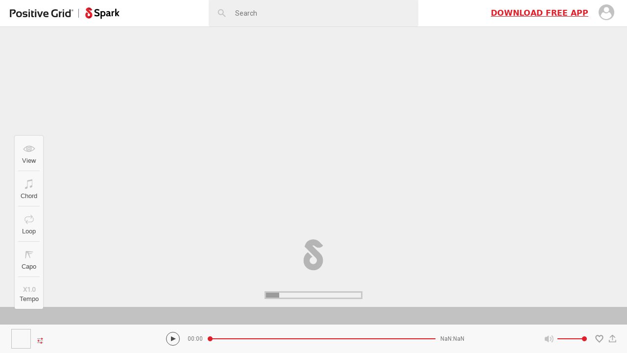

--- FILE ---
content_type: text/html; charset=utf-8
request_url: https://spark.positivegrid.com/songs/kcZt-l9RJvU
body_size: 5897
content:
<!DOCTYPE html><html><head><meta name="keywords" content="lesson, game, guitar, youtube, video, song, chord, tuner, riffstation, learn, cover, educate, music, tab, sheet"/><meta name="google-site-verification" content="j95cXtog2c9iBjiFcVrxTRTy0vMWj5F-mQOGzrSpHoI"/><meta name="google-site-verification" content="Q1wx_FJMYWWBIHc1wYt_0uscAlfSB4BhjLQ0n_2ffvI"/><meta name="apple-itunes-app" content="app-id=1239265318"/><link rel="apple-touch-icon" sizes="57x57" href="static/icons/apple-icon-57x57.png"/><link rel="apple-touch-icon" sizes="60x60" href="static/icons/apple-icon-60x60.png"/><link rel="apple-touch-icon" sizes="72x72" href="static/icons/apple-icon-72x72.png"/><link rel="apple-touch-icon" sizes="76x76" href="static/icons/apple-icon-76x76.png"/><link rel="apple-touch-icon" sizes="114x114" href="static/icons/apple-icon-114x114.png"/><link rel="apple-touch-icon" sizes="120x120" href="static/icons/apple-icon-120x120.png"/><link rel="apple-touch-icon" sizes="144x144" href="static/icons/apple-icon-144x144.png"/><link rel="apple-touch-icon" sizes="152x152" href="static/icons/apple-icon-152x152.png"/><link rel="apple-touch-icon" sizes="180x180" href="static/icons/apple-icon-180x180.png"/><link rel="icon" type="image/png" sizes="192x192" href="static/icons/android-icon-192x192.png"/><link rel="icon" type="image/png" sizes="32x32" href="static/icons/favicon-32x32.png"/><link rel="icon" type="image/png" sizes="96x96" href="static/icons/favicon-96x96.png"/><link rel="icon" type="image/png" sizes="16x16" href="static/icons/favicon-16x16.png"/><link rel="manifest" href="/manifest.json"/><meta name="msapplication-TileColor" content="#da532c"/><meta name="theme-color" content="#ffffff"/><link href="/static/icons/favicon.ico?p=spark" rel="icon" type="image/x-icon"/><style amp-custom="true">
            body {
              background-color: #efefef;
            }
            body * {
              box-sizing: border-box;
              font-family: Roboto, -apple-system, system-ui, BlinkMacSystemFont, Segoe UI, Helvetica Neue, Arial, sans-serif;
            }
            a[x-apple-data-detectors] {
              color: inherit !important;
              text-decoration: inherit !important;
              pointer-events: none !important;
            }
          </style><meta name="viewport" content="width=device-width, initial-scale=1.0, maximum-scale=1.0, user-scalable=no"/><link href="https://cdnjs.cloudflare.com/ajax/libs/normalize/8.0.0/normalize.min.css" rel="stylesheet"/><script>
  if (location.hostname !== 'localhost') {
    (function(i,s,o,g,r,a,m){i['GoogleAnalyticsObject']=r;i[r]=i[r]||function(){
      (i[r].q=i[r].q||[]).push(arguments)},i[r].l=1*new Date();a=s.createElement(o),
      m=s.getElementsByTagName(o)[0];a.async=1;a.src=g;m.parentNode.insertBefore(a,m)
    })(window,document,'script','https://www.google-analytics.com/analytics.js','ga');
    ga('create', 'UA-93819428-11', 'auto');
    ga('create', 'UA-25427680-18', 'auto', 'pgTracker');
    ga('send', 'pageview');
    ga('pgTracker.send', 'pageview', '/spark-web' + document.location.pathname);

    !function(f,b,e,v,n,t,s)
    {if(f.fbq)return;n=f.fbq=function(){n.callMethod?
    n.callMethod.apply(n,arguments):n.queue.push(arguments)};
    if(!f._fbq)f._fbq=n;n.push=n;n.loaded=!0;n.version='2.0';
    n.queue=[];t=b.createElement(e);t.async=!0;
    t.src=v;s=b.getElementsByTagName(e)[0];
    s.parentNode.insertBefore(t,s)}(window, document,'script',
    'https://connect.facebook.net/en_US/fbevents.js');
    fbq('init', '270647913612533');
    fbq('track', 'PageView');

    (function(w){
      var queue = [];
      w.fbAsyncInit = function() {
        w.FB.init({
          appId: '955449504843542',
          cookie: true,
          xfbml: false,
          version: 'v3.2'
        });
        w.FB.AppEvents.logPageView();
        for (var i = 0; i < queue.length; i++) w.fbEvent.apply(null, queue[i]);
        queue.length = 0;
      };
      w.fbEvent = function() {
        if (!w.FB || !w.FB.AppEvents) queue.push(arguments);
        else w.FB.AppEvents.logEvent.apply(w.FB.AppEvents, arguments);
      }
    })(window);
    (function(d, s, id){
      var js, fjs = d.getElementsByTagName(s)[0];
      if (d.getElementById(id)) {return;}
      js = d.createElement(s); js.id = id;
      js.src = "https://connect.facebook.net/en_US/sdk/xfbml.customerchat.js";
      fjs.parentNode.insertBefore(js, fjs);
    }(document, 'script', 'facebook-jssdk'));
  }
</script><script>
  WebFontConfig = {
    google: {
      families: ['Roboto:400,900i', 'Roboto+Condensed:100,700']
    }
  };

  (function(d) {
      var wf = d.createElement('script'), s = d.scripts[0];
      wf.src = 'https://ajax.googleapis.com/ajax/libs/webfont/1.6.26/webfont.js';
      wf.async = true;
      s.parentNode.insertBefore(wf, s);
  })(document);
</script><script>
if ('serviceWorker' in navigator) {
  // attach event listener  on page l aod
  window.addEventListener('load', function() {
    // register serviceWorker withthe [service-worker.js] file
    navigator.serviceWorker.register('/service-worker.js').then(
      registration => {
        // Registration was successful
        console.log('ServiceWorker registration successful with scope: ', registration.scope)
      },
      function(err) {
        // registration failed :(
        console.log('ServiceWorker registration failed: ', err)
      }
    )
  })
}
</script><meta name="viewport" content="width=device-width,minimum-scale=1,initial-scale=1" class="next-head"/><meta charSet="utf-8" class="next-head"/><title>Spark Chords｜Boyfriend dirty talk with girlfriend  hot live video calling  sex chat</title><meta name="description" content="Chords for Boyfriend dirty talk with girlfriend  hot live video calling  sex chat (). Spark is the smartest and most interesting app to learn and enjoy playing guitar. Spark is an all-around app for beginners and advanced players to learn any song with chords or master new skills with hundreds of lessons and games in Spark." class="next-head"/><meta name="fb:app_id" content="122214658555240" class="next-head"/><meta name="og:type" content="music.song" class="next-head"/><meta name="og:title" content="Spark Chords｜Boyfriend dirty talk with girlfriend  hot live video calling  sex chat" class="next-head"/><meta name="og:description" content="Chords for Boyfriend dirty talk with girlfriend  hot live video calling  sex chat (). Spark is the smartest and most interesting app to learn and enjoy playing guitar. Spark is an all-around app for beginners and advanced players to learn any song with chords or master new skills with hundreds of lessons and games in Spark." class="next-head"/><meta name="og:image" class="next-head"/><meta name="og:site_name" content="Spark" class="next-head"/><meta name="og:url" content="https://spark.positivegrid.com/songs/kcZt-l9RJvU" class="next-head"/><meta name="al:ios:app_store_id" content="1239265318" class="next-head"/><meta name="al:ios:url" content="goguitar://redirect?type=song&amp;id=yt_kcZt-l9RJvU" class="next-head"/><meta name="al:ios:app_name" content="Spark" class="next-head"/><meta name="al:web:should_fallback" content="false" class="next-head"/><meta name="twitter:card" content="player" class="next-head"/><meta name="twitter:image" class="next-head"/><meta name="twitter:title" content="Spark Chords｜Boyfriend dirty talk with girlfriend  hot live video calling  sex chat" class="next-head"/><meta name="twitter:description" content="Chords for Boyfriend dirty talk with girlfriend  hot live video calling  sex chat (). Spark is the smartest and most interesting app to learn and enjoy playing guitar. Spark is an all-around app for beginners and advanced players to learn any song with chords or master new skills with hundreds of lessons and games in Spark." class="next-head"/><meta name="twitter:site" content="@sparkapp" class="next-head"/><meta name="twitter:url" content="https://spark.positivegrid.com/songs/kcZt-l9RJvU" class="next-head"/><meta name="twitter:player" content="https://spark.positivegrid.com/songs/kcZt-l9RJvU" class="next-head"/><meta name="twitter:player:width" content="325" class="next-head"/><meta name="twitter:player:height" content="325" class="next-head"/><link rel="alternate" type="text/json+oembed" href="http://localhost:3000/oembed?format=json&amp;url=http%3A%2F%2Flocalhost%3A3000%2Fsongs%2Fyt_kcZt-l9RJvU" class="next-head"/><link rel="alternate" type="text/xml+oembed" href="http://localhost:3000/oembed?format=xml&amp;url=http%3A%2F%2Flocalhost%3A3000%2Fsongs%2Fyt_kcZt-l9RJvU" class="next-head"/><link rel="preload" href="/_next/static/N-_b0OtH_HVDG86_KzXrS/pages/songPlayer.js" as="script" crossorigin="anonymous"/><link rel="preload" href="/_next/static/N-_b0OtH_HVDG86_KzXrS/pages/_app.js" as="script" crossorigin="anonymous"/><link rel="preload" href="/_next/static/runtime/webpack-3df6523e264ff2ac6548.js" as="script" crossorigin="anonymous"/><link rel="preload" href="/_next/static/chunks/commons.24545c75d52a30e8365c.js" as="script" crossorigin="anonymous"/><link rel="preload" href="/_next/static/runtime/main-4c312d155360bfd61e07.js" as="script" crossorigin="anonymous"/><style data-styled="dEDBNL iRDHrb eqQetg egLupm gXpijf ibtxHK byTQXy kztXlV ktiPkM HTFZI jxZvTG" data-styled-version="4.4.1">
/* sc-component-id: sc-eub4mn-0 */
.iRDHrb{cursor:pointer;display:-webkit-box;display:-webkit-flex;display:-ms-flexbox;display:flex;-webkit-flex-direction:row;-ms-flex-direction:row;flex-direction:row;-webkit-align-items:center;-webkit-box-align:center;-ms-flex-align:center;align-items:center;-webkit-order:1;-ms-flex-order:1;order:1;-webkit-flex:0.3;-ms-flex:0.3;flex:0.3;} @media screen and (max-width:37.5em){.iRDHrb{margin:0.7em 0;}}
/* sc-component-id: sc-eub4mn-1 */
.eqQetg{display:block;margin-right:8px;width:135px;height:17px;background-image:url(/static/icons/ic_positive_grid.svg);background-size:cover;background-repeat:no-repeat;overflow:hidden;} @media screen and (min-width:37.5em){.eqQetg{margin-right:10px;width:130px;height:16px;}}
/* sc-component-id: sc-eub4mn-2 */
.gXpijf{width:70px;height:24px;margin-left:13px;background-image:url(/static/icons/ic_spark_brand.png);background-size:cover;background-repeat:no-repeat;}
/* sc-component-id: sc-eub4mn-4 */
.egLupm{width:1px;height:18px;background:#797979;}
/* sc-component-id: sc-bxivhb */
.jxZvTG{name:tmuy4g;styles:padding:20px 40px;height:unset!important;} @media screen and (min-width:37.5em) and (max-width:56.24875em){.jxZvTG{padding:50px 80px;}} @media screen and (min-width:56.25em){.jxZvTG{padding:50px 80px;}}
/* sc-component-id: sc-uv2y6-0 */
.byTQXy{-webkit-flex:1;-ms-flex:1;flex:1;height:100%;border:0;border-radius:2px;padding:0 8px 0 0;background-color:transparent;font-size:14px;outline:none;} .byTQXy{-webkit-flex:1;-ms-flex:1;flex:1;height:100%;border:0;border-radius:2px;padding:0 8px 0 0;background-color:transparent;font-size:14px;outline:none;} .byTQXy{-webkit-flex:1;-ms-flex:1;flex:1;height:100%;border:0;border-radius:2px;padding:0 8px 0 0;background-color:transparent;font-size:14px;outline:none;} .byTQXy{-webkit-flex:1;-ms-flex:1;flex:1;height:100%;border:0;border-radius:2px;padding:0 8px 0 0;background-color:transparent;font-size:14px;outline:none;}
/* sc-component-id: sc-uv2y6-1 */
.ibtxHK{position:relative;display:-webkit-box;display:-webkit-flex;display:-ms-flexbox;display:flex;width:100%;height:54px;padding-left:54px;} .ibtxHK::before{display:block;background-color:#c2c2c2;-webkit-mask-image:url(/static/icons/ic_search.svg);mask-image:url(/static/icons/ic_search.svg);-webkit-mask-position:center;mask-position:center;-webkit-mask-size:auto;mask-size:auto;-webkit-mask-repeat:no-repeat;mask-repeat:no-repeat;position:absolute;top:0;left:0;width:54px;height:54px;background-color:#c2c2c2;-webkit-mask-size:21.6px;mask-size:21.6px;content:'';}
/* sc-component-id: sc-jimyqt-0 */
.kztXlV{-webkit-flex:0.3;-ms-flex:0.3;flex:0.3;display:-webkit-box;display:-webkit-flex;display:-ms-flexbox;display:flex;-webkit-box-pack:end;-webkit-justify-content:flex-end;-ms-flex-pack:end;justify-content:flex-end;-webkit-align-items:center;-webkit-box-align:center;-ms-flex-align:center;align-items:center;margin-right:15;-webkit-order:4;-ms-flex-order:4;order:4;width:274;} @media screen and (max-width:37.5em){.kztXlV{-webkit-order:2;-ms-flex-order:2;order:2;width:unset;margin:0;}}
/* sc-component-id: sc-jimyqt-1 */
.ktiPkM{font-size:16px;color:#e01f2b;font-weight:bold;font-family:'SF Display',-apple-system,system-ui,BlinkMacSystemFont,'Segoe UI',Roboto,'Helvetica Neue',Arial,sans-serif;margin-right:15px;white-space:nowrap;cursor:pointer;} @media screen and (max-width:37.5em){.ktiPkM{display:none;}}
/* sc-component-id: sc-jimyqt-2 */
.dEDBNL{position:relative;display:-webkit-box;display:-webkit-flex;display:-ms-flexbox;display:flex;-webkit-box-pack:justify;-webkit-justify-content:space-between;-ms-flex-pack:justify;justify-content:space-between;-webkit-align-items:center;-webkit-box-align:center;-ms-flex-align:center;align-items:center;padding:0 20px;height:55px;z-index:3;background-color:white;border-bottom:1px solid #dddddd;} @media screen and (max-width:37.5em){.dEDBNL{-webkit-flex-wrap:wrap;-ms-flex-wrap:wrap;flex-wrap:wrap;height:101px;}}
/* sc-component-id: sc-jimyqt-4 */
.HTFZI{name:2t79uo;styles:padding-top:5px;border:none;background-color:white;outline:none;} .HTFZI img{width:32px;} @media screen and (max-width:37.5em){.HTFZI{padding:0;}}</style></head><body><div id="__next"><div><script type="application/ld+json">{"@context":"http://schema.org","@type":"VideoObject","contentUrl":"http://localhost:3000/songs/yt_kcZt-l9RJvU","name":"Boyfriend dirty talk with girlfriend  hot live video calling  sex chat","duration":"PT26M40S","thumbnailUrl":[null],"interactionCount":0,"description":"Chords for Boyfriend dirty talk with girlfriend  hot live video calling  sex chat (). Spark is the smartest and most interesting app to learn and enjoy playing guitar. Spark is an all-around app for beginners and advanced players to learn any song with chords or master new skills with hundreds of lessons and games in Spark."}</script></div><article style="display:none">Chords for Boyfriend dirty talk with girlfriend  hot live video calling  sex chat (). Spark is the smartest and most interesting app to learn and enjoy playing guitar. Spark is an all-around app for beginners and advanced players to learn any song with chords or master new skills with hundreds of lessons and games in Spark.</article><h1 style="display:none">Spark Chords｜<!-- -->Boyfriend dirty talk with girlfriend  hot live video calling  sex chat</h1><style data-emotion-css="hk5iwn">@font-face{font-family:'SF Display';font-display:auto;font-weight:900;src:url('https://sf.abarba.me/SF-UI-Display-Black.otf');}@font-face{font-family:'SF Display';font-display:auto;font-weight:700;src:url('https://sf.abarba.me/SF-UI-Display-Bold.otf');}@font-face{font-family:'SF Display';font-display:auto;font-weight:400;src:url('https://sf.abarba.me/SF-UI-Display-Regular.otf');}*{color:#4a4a4a;font-family:Roboto,-apple-system,system-ui,BlinkMacSystemFont,Segoe UI,Roboto,Helvetica Neue,Arial,sans-serif;}body{background-color:#efefef;}::-webkit-scrollbar{display:none;}*{-webkit-scrollbar-width:none;-moz-scrollbar-width:none;-ms-scrollbar-width:none;scrollbar-width:none;}</style><header class="sc-jimyqt-2 dEDBNL"><div class="sc-eub4mn-0 iRDHrb"><a target="_blank" href="https://www.positivegrid.com/spark?utm_source=spark-webapp&amp;utm_medium=link&amp;utm_campaign=home-page" class="sc-eub4mn-1 eqQetg"></a><div class="sc-eub4mn-4 egLupm"></div><a href="https://www.positivegrid.com/spark/" class="sc-eub4mn-2 gXpijf"></a></div><style data-emotion-css="6hzfjw">.css-6hzfjw{position:relative;display:-webkit-box;display:-webkit-flex;display:-ms-flexbox;display:flex;-webkit-flex:1;-ms-flex:1;flex:1;-webkit-flex-direction:column;-ms-flex-direction:column;flex-direction:column;z-index:1;max-width:460px;padding:0 1em;-webkit-order:3;-ms-flex-order:3;order:3;height:100%;}@media screen and (max-width:37.5em){.css-6hzfjw{padding:0;margin:0 -1em;-webkit-flex-basis:100%;-ms-flex-preferred-size:100%;flex-basis:100%;max-width:unset;}}</style><div class="css-6hzfjw e1cr4qyj5"><style data-emotion-css="13fh2tq">.css-13fh2tq{margin:0;width:100%;height:54px;-webkit-flex-shrink:0;-ms-flex-negative:0;flex-shrink:0;border-color:#f8f8f8;z-index:1;border-radius:2px;color:#333333;background:#efefef;}</style><div class="sc-uv2y6-1 ibtxHK css-13fh2tq e1cr4qyj0" value="" placeholder="Search" height="54"><input value="" placeholder="Search" height="54" class="sc-uv2y6-0 byTQXy"/></div><style data-emotion-css="m9erau">.css-m9erau{position:absolute;top:52px;display:none;width:calc(100% - 2em);padding-top:2px;background-color:#f8f8f8;overflow-y:auto;}@media screen and (max-width:37.5em){.css-m9erau{height:300px;width:100%;}}</style><div class="css-m9erau e1cr4qyj1"></div></div><div class="sc-jimyqt-0 kztXlV"><a href="https://itunes.apple.com/app/apple-store/id1239265318?pt=2308800&amp;mt=8&amp;ct=webapp-home" class="sc-jimyqt-1 ktiPkM">DOWNLOAD FREE APP</a><button class="sc-jimyqt-4 HTFZI"><img src="../../../../static/icons/acount.png" alt="acount"/></button></div></header><div><style data-emotion-css="fp7lfb">.css-fp7lfb{display:-webkit-box;display:-webkit-flex;display:-ms-flexbox;display:flex;-webkit-flex-direction:column;-ms-flex-direction:column;flex-direction:column;position:relative;-webkit-box-pack:justify;-webkit-justify-content:space-between;-ms-flex-pack:justify;justify-content:space-between;}@media screen and (min-width:37.5em){.css-fp7lfb{height:calc(100vh - 160px);}}@media screen and (min-width:56.25em){.css-fp7lfb{height:calc(100vh - 113px);}}</style><div class="css-fp7lfb e13dqtso0"><div class="css-0 e157h9x80"><style data-emotion-css="z2v4df">.css-z2v4df{-webkit-filter:grayscale(100%) opacity(35%);filter:grayscale(100%) opacity(35%);margin:auto;margin-top:-2em;width:200px;height:180px;}@media screen and (max-width:37.5em){.css-z2v4df{margin-top:0;width:180px;height:156px;-webkit-transform:scale(0.7);-ms-transform:scale(0.7);transform:scale(0.7);}}.css-z2v4df > div:first-of-type{height:calc(100% - 2em);}</style><div class="css-z2v4df e157h9x81"><div><div style="width:100%;height:100%;overflow:hidden;margin:0 auto;outline:none" tabindex="0"></div></div><style data-emotion-css="1c41elr">.css-1c41elr{width:100%;height:1em;border:3px solid gray;}.css-1c41elr::before{content:'';display:block;width:10px;height:10px;background:black;-webkit-animation:grow 30s linear 0s infinite;animation:grow 30s linear 0s infinite;}@-webkit-keyframes grow{0%{width:10px;}100%{width:100%;}}@keyframes grow{0%{width:10px;}100%{width:100%;}}</style><div class="css-1c41elr e157h9x82"></div></div><style data-emotion-css="1k85oub">.css-1k85oub{position:relative;width:100%;background-color:#c2c2c2;}</style><div class="css-1k85oub evzd7j40"><style data-emotion-css="1fzkik5">.css-1fzkik5{height:36px;}</style><style data-emotion-css="wruhwk">.css-wruhwk{width:100%;margin:auto;overflow-x:auto;overflow-y:hidden;height:100%;border-radius:5px;height:36px;}.css-wruhwk::-webkit-scrollbar{height:0;}</style><div class="css-wruhwk evzd7j43"><style data-emotion-css="1bnc6ae">.css-1bnc6ae{padding-left:calc(50% - 23px);}</style><style data-emotion-css="24awmq">.css-24awmq{position:relative;display:-webkit-box;display:-webkit-flex;display:-ms-flexbox;display:flex;-webkit-flex-direction:row;-ms-flex-direction:row;flex-direction:row;-webkit-flex-shrink:0;-ms-flex-negative:0;flex-shrink:0;margin:auto;width:100%;padding-left:calc(50% - 23px);}</style><div class="css-24awmq evzd7j42"><style data-emotion-css="13d862i">.css-13d862i{-webkit-flex:0 0 calc(100% - 36px);-ms-flex:0 0 calc(100% - 36px);flex:0 0 calc(100% - 36px);}@media screen and (min-width:37.5em){.css-13d862i{-webkit-flex-basis:calc(100% - 52px);-ms-flex-preferred-size:calc(100% - 52px);flex-basis:calc(100% - 52px);}}</style><div class="css-13d862i"></div></div></div></div></div></div><style data-emotion-css="b8g7ir">.slide-enter{z-index:-1;-webkit-transform:translateY(100%);-ms-transform:translateY(100%);transform:translateY(100%);}.slide-enter-active{-webkit-transform:translateY(0%);-ms-transform:translateY(0%);transform:translateY(0%);z-index:-1;-webkit-transition:all 300ms ease-out;transition:all 300ms ease-out;}.slide-exit{z-index:-1;-webkit-transform:translateY(0%);-ms-transform:translateY(0%);transform:translateY(0%);}.slide-exit-active{position:absolute;-webkit-transform:translateY(0%);-ms-transform:translateY(0%);transform:translateY(0%);z-index:-1;-webkit-transition:all 300ms ease-out;transition:all 300ms ease-out;}.chord-enter{z-index:-2;height:0 !important;padding:0 !important;}.chord-enter-active{z-index:-2;height:162px !important;-webkit-transition:all 300ms ease-out;transition:all 300ms ease-out;}.chord-exit{z-index:-2;height:162px !important;}.chord-exit-active{z-index:-2;height:0 !important;padding:0 !important;-webkit-transition:all 300ms ease-out;transition:all 300ms ease-out;}.slide-left-exit{-webkit-transform:translateX(0%);-ms-transform:translateX(0%);transform:translateX(0%);}.slide-left-exit-active{-webkit-transform:translateX(100%);-ms-transform:translateX(100%);transform:translateX(100%);-webkit-transition:all 500ms ease-out;transition:all 500ms ease-out;}.slide-left-enter{-webkit-transform:translateX(100%);-ms-transform:translateX(100%);transform:translateX(100%);}.slide-left-enter-active{-webkit-transform:translateX(0%);-ms-transform:translateX(0%);transform:translateX(0%);-webkit-transition:all 500ms ease-out;transition:all 500ms ease-out;}</style></div></div><script id="__NEXT_DATA__" type="application/json" crossorigin="anonymous">{"dataManager":"[]","props":{"pageProps":{"initialProps":{"songId":"yt_kcZt-l9RJvU","playerUrl":"https://spark.positivegrid.com/songs/kcZt-l9RJvU","host":"https://spark.positivegrid.com","song":{"id":"yt_kcZt-l9RJvU","title":"Boyfriend dirty talk with girlfriend  hot live video calling  sex chat","chords":["B9","D7#9"],"thumbnail":"https://img.youtube.com/vi/kcZt-l9RJvU/hqdefault.jpg","duration":214000}},"initialState":{"auth":{"accountInfo":{},"showLogin":false,"likedSongs":[],"error":"","descriptionText":""},"feeds":{"ids":[],"models":{},"likes":{},"errors":{}},"learnTopics":{"ids":[],"models":{},"errors":{}},"songs":{"ids":[],"models":{},"trendList":[],"errors":{}}},"store":{}}},"page":"/songPlayer","query":{"id":"kcZt-l9RJvU"},"buildId":"N-_b0OtH_HVDG86_KzXrS","dynamicBuildId":false}</script><script async="" id="__NEXT_PAGE__/songPlayer" src="/_next/static/N-_b0OtH_HVDG86_KzXrS/pages/songPlayer.js" crossorigin="anonymous"></script><script async="" id="__NEXT_PAGE__/_app" src="/_next/static/N-_b0OtH_HVDG86_KzXrS/pages/_app.js" crossorigin="anonymous"></script><script src="/_next/static/runtime/webpack-3df6523e264ff2ac6548.js" async="" crossorigin="anonymous"></script><script src="/_next/static/chunks/commons.24545c75d52a30e8365c.js" async="" crossorigin="anonymous"></script><script src="/_next/static/runtime/main-4c312d155360bfd61e07.js" async="" crossorigin="anonymous"></script></body></html>